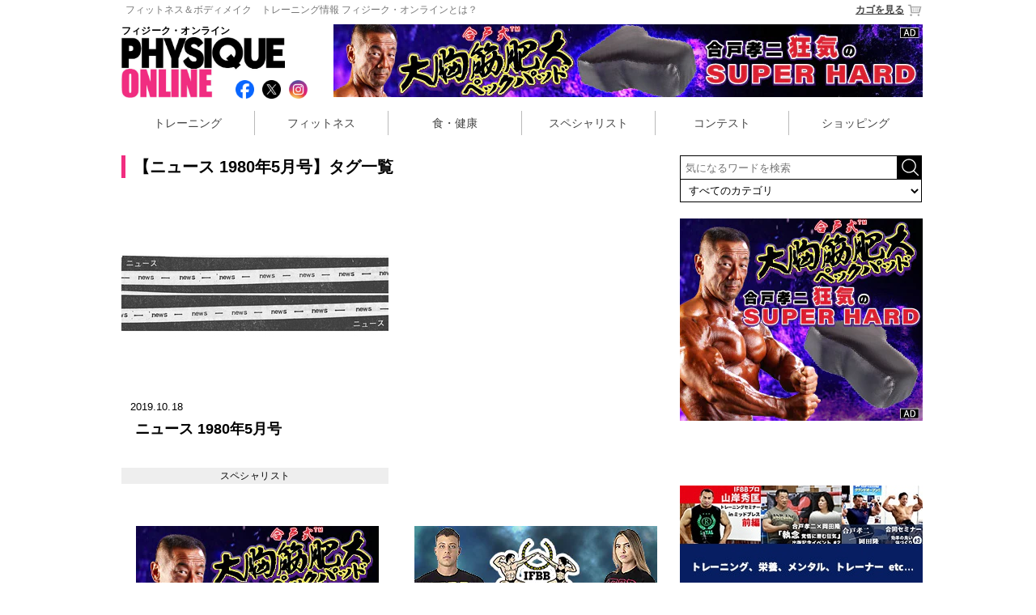

--- FILE ---
content_type: text/html; charset=utf-8
request_url: https://www.physiqueonline.jp/tag/%E3%83%8B%E3%83%A5%E3%83%BC%E3%82%B9%201980%E5%B9%B45%E6%9C%88%E5%8F%B7.html
body_size: 9021
content:
<!DOCTYPE html>
<html>
<head>



  <title>【ニュース 1980年5月号】｜PHYSIQUE ONLINE｜フィジーク・オンライン</title>
  <meta name="keywords" content="ニュース 1980年5月号,トレーニング,筋トレ,ダイエット,JBBF,ベストボディ,メンズフィジーク,フィットネスビキニ,NPC,フィジークマガジン">
  <meta name="description" content="理想のカラダになるために役立つ【ニュース 1980年5月号】のタグが付いた記事をご紹介します。">

<meta name="author" content="PHYSIQUE ONLINE">

  <!-- OGP -->
  <meta property="og:type" content="website">
    <meta property="og:title" content="PHYSIQUE ONLINE｜フィジーク・オンライン">
    <meta property="og:description" content="フィジーク・オンラインは「理想のカラダを手に入れる」をテーマに情報を発信するウェブマガジンです。手軽に始められるトレーニング情報はもちろん、ダイエット、フィットネス、メンズフィジーク＆フィットネスビキニコンテストなど幅広いテーマで、あなたが思い描く「理想のカラダ」へと導きます。">

  <meta property="og:site_name" content="フィジーク・オンライン">
    <meta property="og:image" content="">
  
    <meta property="og:image" content="">
  <meta content="summary" name="twitter:card">
  <meta property="og:locale" content="ja_JP" />
  
    <meta name="twitter:card" content="summary_large_image">
    <meta property="twitter:title" content="PHYSIQUE ONLINE｜フィジーク・オンライン">
    <meta property="twitter:description" content="フィジーク・オンラインは「理想のカラダを手に入れる」をテーマに情報を発信するウェブマガジンです。手軽に始められるトレーニング情報はもちろん、ダイエット、フィットネス、メンズフィジーク＆フィットネスビキニコンテストなど幅広いテーマで、あなたが思い描く「理想のカラダ」へと導きます。">


<META HTTP-EQUIV='CHARSET' CONTENT='EUC-JP'>
<META HTTP-EQUIV='CONTENT-LANGUAGE' CONTENT='ja'>
<meta http-equiv='Content-Type' content='text/html; charset=UTF-8'>
<meta charset="utf-8">
<meta http-equiv="X-UA-Compatible" content="IE=edge,chrome=1">
<meta name="viewport" content="width=device-width, initial-scale=1">
<meta name="google-site-verification" content="CvBM04Jinypo3PQ5S-fqF-O-h6aHvjcm7v1N-xnpxH0" />


<link rel="shortcut icon" type="image/x-icon" href="https://gigaplus.makeshop.jp/physique/favicon.ico" />
<link rel="alternate" href="https://physiqueonline.jp/feed.rss" type="application/rss+xml" title="PHYSIQUE ONLINE｜フィジーク・オンライン:記事情報の更新" />
  <link rel="stylesheet" media="screen,print" href="/assets/application-1b6ee7f0a54d2046569916a675a805f6719390c158f235c92465dda3bb30d00f.css" data-turbolinks-track="true" />

    

<!-- Google tag (gtag.js) -->
<script async src="https://www.googletagmanager.com/gtag/js?id=G-2QP92ERW74"></script>
<script>
  window.dataLayer = window.dataLayer || [];
  function gtag(){dataLayer.push(arguments);}
  gtag('js', new Date());

  gtag('config', 'G-2QP92ERW74');
</script>


</head>
<!-- <body bgcolor=#FFFFFF topmargin=0 leftmargin=0 marginheight=0 marginwidth=0> -->
<body>
<!--[if lt IE 7]>
<p class="browsehappy">You are using an <strong>outdated</strong> browser. Please <a href="https://browsehappy.com/">upgrade your browser</a> to improve your experience.</p>
<![endif]-->

<div id="wrap" class="tags pc">
    <header>
  <div id="headline"> 
  <a href="https://shop.physiqueonline.jp/html/page5.html"><span class="pc">フィットネス＆ボディメイク　トレーニング情報 フィジーク・オンラインとは？</span></a>
  <a href="https://shop.physiqueonline.jp/shop/basket.html" class="cart">カゴを見る<img src="https://gigaplus.makeshop.jp/physique/img/cart.png"></a>
  </div>
  <div id="logo_area">
  	<div class="text">フィジーク・オンライン</div>
  		<h1 class="logo"><a href="/"><img src="https://gigaplus.makeshop.jp/physique/img/logo.jpg" title="理想のカラダを手に入れるWEBマガジン PHYSIQUE ONLINE│フィジークオンライン"></a></h1>
  	<div class="sns">
  	<ul>
  		<li><a href="https://www.facebook.com/PhysiqueOnline.jp" target="_blank"><img src="/images/btn/social/facebook_social_icon.png"></a></li>
  		<li><a href="https://twitter.com/Physique_Online" target="_blank"><img src="/images/btn/social/x_social_icon.png"></a></li>
  		<li><a href="https://www.secure.instagram.com/accounts/login/?next=/physique_online/" target="_blank"><img src="/images/btn/social/instagram_social_icon.png"></a></li>
  		<li class="cart"><a href="https://shop.physiqueonline.jp/shop/basket.html"><img src="https://gigaplus.makeshop.jp/physique/img/cart.png"></a></li> 	</ul>
  	</div>
  </div>
  <div class="ad_728">
  <a href="https://nurbs.me/collections/training"><img src="https://gigaplus.makeshop.jp/physique/img/banner/pecpad-SUPERHARD_728x90.jpg"></a>
  </div>
</header>

<navi>
<ul>
	<li><a href="/training/">トレーニング</a></li>
	<li><a href="/fitness/">フィットネス</a></li>
	<li><a href="/health_care/">食・健康</a></li>
	<li><a href="/specialist/">スペシャリスト</a></li>
	<li><a href="/competition/">コンテスト</a></li>
		<li><a href="/shopping/">ショッピング</a></li>
</ul>
</navi>


  
  <!-- ▲上段メニュー -->
  <div id="contents">
    <!-- ▼メニュー -->
        <div id="leftMenu" class="left_menu" >

<div id="contents_right">


  <form name="searchform" id="searchform" method="get" action="/search.html" accept-charset="utf-8">
    <input name="search" id="keywords" placeholder="気になるワードを検索" type="text" value="">
    <!-- <input type="image" src="https://www.physiqueonline.jp/assets/search_btn-d16b0bbb088575c05985d436372746f796de89a26ac2a0dbf4049110c41482bf.png" alt="検索" name="searchBtn" id="searchBtn" value="submit">
    <input type="image" src="https://www.physiqueonline.jp/assets/search_btn-d16b0bbb088575c05985d436372746f796de89a26ac2a0dbf4049110c41482bf.png" alt="検索" name="searchBtn" id="searchBtn" > -->
    <input alt="検索" type="image" src="/assets/search_btn-d16b0bbb088575c05985d436372746f796de89a26ac2a0dbf4049110c41482bf.png" id="searchBtn" />
    <select name="category" id="category">
      <option value="" >すべてのカテゴリ</option>
        <option value="training"  >トレーニング</option>
        <option value="fitness"  >フィットネス</option>
        <option value="health_care"  >食・健康</option>
        <option value="specialist"  >スペシャリスト</option>
        <option value="competition"  >コンテスト</option>
        <option value="shopping"  >ショッピング</option>
        <option value="trainer"  >パーソナルトレーナー</option>
    </select>
  </form>
  
  <div style="margin:8px ​auto 20px;">
    <a href="https://nurbs.me/collections/training">
      <img src="https://gigaplus.makeshop.jp/physique/img/banner/pecpad-SUPERHARD_300x250.jpg" >
    </a>
  </div>
  <!-- <div style="margin-bottom:20px;">
  <a href="/fitness/page722.html">
    <img src="https://gigaplus.makeshop.jp/physique/img/banner/gyroscope/audition_300x200.jpg">
  </a>
</div> -->

<!--
<div style="margin-bottom:20px;">
  <a href="http://www.suplinx.com/shop/c/c30/?affiliate=physiqu">
    <img src="https://gigaplus.makeshop.jp/physique/img/banner/suplinx.jpg">
<p class="chuushaku">Ad by SUPLINX</p>
  </a>
</div>
-->

<div id="ranking">
	<div id="title"><img src="https://gigaplus.makeshop.jp/physique/img/ranking.png"></div>
	<table>
		<tr>
			<td class="on weekly"><a href="javascript:void(0)" onclick="tabChange('weekly')">Weekly</a></td>
			<td class="off monthly"><a href="javascript:void(0)" onclick="tabChange('monthly')">Monthly</a></td>
			<td class="off shopping"><a href="javascript:void(0)" onclick="tabChange('shopping')">Shopping</a></td>
		</tr>
	</table>
	<ul class="weekly show_term">
	</ul>
	<ul class="monthly">
	</ul>
</div><!-- ranking -->

<div id="shopping_wrap">
  <div class="ranking_wrap">
	<ul class="shopping " >
	  
          <li class="pc " >
            <p class="ranking ranking1 ">
              <span class="ranking_circle"></span>
              <span class="number">1</span>
            </p>

            <div class="list_line01">
              <span class="list_line_left" >
                <a href="https://shop.physiqueonline.jp/shopdetail/000000001018/">
                    <img onerror="this.src=&#39;/images/thumb/missing.png&#39;" alt="セルフタンニングローション コンテストブラック 200mL" src="/system/photos/images/001/000/700/thumb/000000001018.jpg?1524036575" />
                </a>
              </span>
              <dl class="list_line_right" >
                <div class="text">
                  <dd class="pr" >
                      JBBF推奨品 塗るだけでコンテスト肌！
                  </dd>
                </div>

              </dl>
            </div>
            <dl class="list_line02" >
              <div class="text">
                <dd class="maker" >
                    NURBS
                </dd>
                <a href="https://shop.physiqueonline.jp/shopdetail/000000001018/">
                  <dt >セルフタンニングローション コンテストブラック 200mL</dt>
                </a>
                <dd class="price" >
                  <span class="normal_txt">金額：</span>
                  <span class="tax_price">
                    3,850
                  </span>
                  <span class="currency">円</span>
                  <span class="tax_kind">(税込)</span></dd>
              </div>

            </dl>
          </li>
          <li class="pc " >
            <p class="ranking ranking2 ">
              <span class="ranking_circle"></span>
              <span class="number">2</span>
            </p>

            <div class="list_line01">
              <span class="list_line_left" >
                <a href="https://shop.physiqueonline.jp/shopdetail/000000001307/">
                    <img onerror="this.src=&#39;/images/thumb/missing.png&#39;" alt="【MPN】WHEY　PROTEIN　NEO 1kg 各テイスト※　" src="/system/photos/images/003/053/364/thumb/0000000013072_hNDaNn1.jpg?1674094430" />
                </a>
              </span>
              <dl class="list_line_right" >
                <div class="text">
                  <dd class="pr" >
                      水でこんなにおいしい！ハイスペックプロテイン
                  </dd>
                </div>

              </dl>
            </div>
            <dl class="list_line02" >
              <div class="text">
                <dd class="maker" >
                    MPN
                </dd>
                <a href="https://shop.physiqueonline.jp/shopdetail/000000001307/">
                  <dt >【MPN】WHEY　PROTEIN　NEO 1kg 各テイスト※　</dt>
                </a>
                <dd class="price" >
                  <span class="normal_txt">金額：</span>
                  <span class="tax_price">
                    6,966
                  </span>
                  <span class="currency">円</span>
                  <span class="tax_kind">(税込)</span></dd>
              </div>

            </dl>
          </li>
          <li class="pc " >
            <p class="ranking ranking3 ">
              <span class="ranking_circle"></span>
              <span class="number">3</span>
            </p>

            <div class="list_line01">
              <span class="list_line_left" >
                <a href="https://shop.physiqueonline.jp/shopdetail/000000000761/">
                    <img onerror="this.src=&#39;/images/thumb/missing.png&#39;" alt="100%ナチュラルホエイプロテイン【プレーン味 3kg】" src="/system/photos/images/000/007/207/thumb/000000000761.jpg?1484187435" />
                </a>
              </span>
              <dl class="list_line_right" >
                <div class="text">
                  <dd class="pr" >
                      「安価・安全・天然」１００％ナチュラル ホエイプロテイン
                  </dd>
                </div>

              </dl>
            </div>
            <dl class="list_line02" >
              <div class="text">
                <dd class="maker" >
                    X-PLOSION
                </dd>
                <a href="https://shop.physiqueonline.jp/shopdetail/000000000761/">
                  <dt >100%ナチュラルホエイプロテイン【プレーン味 3kg】</dt>
                </a>
                <dd class="price" >
                  <span class="normal_txt">金額：</span>
                  <span class="tax_price">
                    7,992
                  </span>
                  <span class="currency">円</span>
                  <span class="tax_kind">(税込)</span></dd>
              </div>

            </dl>
          </li>
          <li class="pc " >
            <p class="ranking ranking4 ">
              <span class="ranking_circle"></span>
              <span class="number">4</span>
            </p>

            <div class="list_line01">
              <span class="list_line_left" >
                <a href="https://shop.physiqueonline.jp/shopdetail/000000001246/">
                    <img onerror="this.src=&#39;/images/thumb/missing.png&#39;" alt="【MPN】ハイドロライズド・ホエイアイソレート1kg 各テイスト" src="/system/photos/images/001/023/661/thumb/0000000012462_fil702U.jpg?1555462145" />
                </a>
              </span>
              <dl class="list_line_right" >
                <div class="text">
                  <dd class="pr" >
                      ホエイペプチドとは思えない美味しさ！高たんぱく・低脂肪のホエイペプチドを厳選
                  </dd>
                </div>

              </dl>
            </div>
            <dl class="list_line02" >
              <div class="text">
                <dd class="maker" >
                    MPN
                </dd>
                <a href="https://shop.physiqueonline.jp/shopdetail/000000001246/">
                  <dt >【MPN】ハイドロライズド・ホエイアイソレート1kg 各テイスト</dt>
                </a>
                <dd class="price" >
                  <span class="normal_txt">金額：</span>
                  <span class="tax_price">
                    7,495
                  </span>
                  <span class="currency">円</span>
                  <span class="tax_kind">(税込)</span></dd>
              </div>

            </dl>
          </li>
          <li class="pc " >
            <p class="ranking ranking5 ">
              <span class="ranking_circle"></span>
              <span class="number">5</span>
            </p>

            <div class="list_line01">
              <span class="list_line_left" >
                <a href="https://shop.physiqueonline.jp/shopdetail/000000001308/">
                    <img onerror="this.src=&#39;/images/thumb/missing.png&#39;" alt="日焼けローション(Sports lotion)　ブラック 0　200mL" src="/system/photos/images/003/053/382/thumb/0000000013082_WlCV7iL.jpg?1680678602" />
                </a>
              </span>
              <dl class="list_line_right" >
                <div class="text">
                  <dd class="pr" >
                      JBBF推奨品 日焼けのプロが選ぶ”日焼けローション”
                  </dd>
                </div>

              </dl>
            </div>
            <dl class="list_line02" >
              <div class="text">
                <dd class="maker" >
                    NURBS
                </dd>
                <a href="https://shop.physiqueonline.jp/shopdetail/000000001308/">
                  <dt >日焼けローション(Sports lotion)　ブラック 0　200mL</dt>
                </a>
                <dd class="price" >
                  <span class="normal_txt">金額：</span>
                  <span class="tax_price">
                    2,420
                  </span>
                  <span class="currency">円</span>
                  <span class="tax_kind">(税込)</span></dd>
              </div>

            </dl>
          </li>
          <li class="pc " >
            <p class="ranking ranking6 ">
              <span class="ranking_circle"></span>
              <span class="number">6</span>
            </p>

            <div class="list_line01">
              <span class="list_line_left" >
                <a href="https://shop.physiqueonline.jp/shopdetail/000000000282/">
                    <img onerror="this.src=&#39;/images/thumb/missing.png&#39;" alt="パーフェクト・スムージープロテイン1.6kg 各テイスト" src="/system/photos/images/000/000/954/thumb/000000000282.jpg?1468915471" />
                </a>
              </span>
              <dl class="list_line_right" >
                <div class="text">
                  <dd class="pr" >
                      1食置き換えダイエット、忙しいビジネスマンにも最適！腸内環境にもこだわったMRP
                  </dd>
                </div>

              </dl>
            </div>
            <dl class="list_line02" >
              <div class="text">
                <dd class="maker" >
                    MPN
                </dd>
                <a href="https://shop.physiqueonline.jp/shopdetail/000000000282/">
                  <dt >パーフェクト・スムージープロテイン1.6kg 各テイスト</dt>
                </a>
                <dd class="price" >
                  <span class="normal_txt">金額：</span>
                  <span class="tax_price">
                    10,530
                  </span>
                  <span class="currency">円</span>
                  <span class="tax_kind">(税込)</span></dd>
              </div>

            </dl>
          </li>
          <li class="pc " >
            <p class="ranking ranking7 ">
              <span class="ranking_circle"></span>
              <span class="number">7</span>
            </p>

            <div class="list_line01">
              <span class="list_line_left" >
                <a href="https://shop.physiqueonline.jp/shopdetail/000000001010/">
                    <img onerror="this.src=&#39;/images/thumb/missing.png&#39;" alt="Eleiko ENERGY T-SHIRT Mens（ELEIKO Tシャツ/メンズ/ブルー、ホワイト、グレー）" src="/system/photos/images/000/030/119/thumb/000000001010.jpg?1522993624" />
                </a>
              </span>
              <dl class="list_line_right" >
                <div class="text">
                  <dd class="pr" >
                      ELEIKOロゴ入り新色メンズTシャツを入荷！ / ブルー、ホワイト、グレー
                  </dd>
                </div>

              </dl>
            </div>
            <dl class="list_line02" >
              <div class="text">
                <dd class="maker" >
                    Eleiko
                </dd>
                <a href="https://shop.physiqueonline.jp/shopdetail/000000001010/">
                  <dt >Eleiko ENERGY T-SHIRT Mens（ELEIKO Tシャツ/メンズ/ブルー、ホワイト、グレー）</dt>
                </a>
                <dd class="price" >
                  <span class="normal_txt">金額：</span>
                  <span class="tax_price">
                    2,640
                  </span>
                  <span class="currency">円</span>
                  <span class="tax_kind">(税込)</span></dd>
              </div>

            </dl>
          </li>
          <li class="pc " >
            <p class="ranking ranking8 ">
              <span class="ranking_circle"></span>
              <span class="number">8</span>
            </p>

            <div class="list_line01">
              <span class="list_line_left" >
                <a href="https://shop.physiqueonline.jp/shopdetail/000000001236/">
                    <img onerror="this.src=&#39;/images/thumb/missing.png&#39;" alt="【Eleiko】 Elevate T-shirt Jet Black 背部滑り止め用シリコンプリントTシャツ" src="/system/photos/images/001/021/563/thumb/0000000012362_3Qlh5ML.jpg?1548318622" />
                </a>
              </span>
              <dl class="list_line_right" >
                <div class="text">
                  <dd class="pr" >
                      背中滑り止め付き ELEIKOロゴ入りTシャツ
                  </dd>
                </div>

              </dl>
            </div>
            <dl class="list_line02" >
              <div class="text">
                <dd class="maker" >
                    Eleiko
                </dd>
                <a href="https://shop.physiqueonline.jp/shopdetail/000000001236/">
                  <dt >【Eleiko】 Elevate T-shirt Jet Black 背部滑り止め用シリコンプリントTシャツ</dt>
                </a>
                <dd class="price" >
                  <span class="normal_txt">金額：</span>
                  <span class="tax_price">
                    9,900
                  </span>
                  <span class="currency">円</span>
                  <span class="tax_kind">(税込)</span></dd>
              </div>

            </dl>
          </li>
          <li class="pc " >
            <p class="ranking ranking9 ">
              <span class="ranking_circle"></span>
              <span class="number">9</span>
            </p>

            <div class="list_line01">
              <span class="list_line_left" >
                <a href="https://shop.physiqueonline.jp/shopdetail/000000001289/">
                    <img onerror="this.src=&#39;/images/thumb/missing.png&#39;" alt="【月刊ボディビルディング】月刊ボディビルディング 2021年3月号" src="/system/photos/images/003/015/480/thumb/0000000012892_vDOtPjH.jpg?1612169767" />
                </a>
              </span>
              <dl class="list_line_right" >
                <div class="text">
                  <dd class="pr" >
                      【月刊ボディビルディング】月刊ボディビルディング 2021年3月号
                  </dd>
                </div>

              </dl>
            </div>
            <dl class="list_line02" >
              <div class="text">
                <dd class="maker" >
                </dd>
                <a href="https://shop.physiqueonline.jp/shopdetail/000000001289/">
                  <dt >【月刊ボディビルディング】月刊ボディビルディング 2021年3月号</dt>
                </a>
                <dd class="price" >
                  <span class="normal_txt">金額：</span>
                  <span class="tax_price">
                    1,100
                  </span>
                  <span class="currency">円</span>
                  <span class="tax_kind">(税込)</span></dd>
              </div>

            </dl>
          </li>
          <li class="pc " >
            <p class="ranking ranking10 ">
              <span class="ranking_circle"></span>
              <span class="number">10</span>
            </p>

            <div class="list_line01">
              <span class="list_line_left" >
                <a href="https://shop.physiqueonline.jp/shopdetail/000000000220/">
                    <img onerror="this.src=&#39;/images/thumb/missing.png&#39;" alt="PHYSIQUE MAGAZINE 006号" src="/system/photos/images/000/000/901/thumb/000000000220.jpg?1468915465" />
                </a>
              </span>
              <dl class="list_line_right" >
                <div class="text">
                  <dd class="pr" >
                      櫻井 貴史、飯沼 誠司、魚原 大、益子 克彦、金子 賢、尾関 紀篤ほか
                  </dd>
                </div>

              </dl>
            </div>
            <dl class="list_line02" >
              <div class="text">
                <dd class="maker" >
                    フィジーク・マガジン
                </dd>
                <a href="https://shop.physiqueonline.jp/shopdetail/000000000220/">
                  <dt >PHYSIQUE MAGAZINE 006号</dt>
                </a>
                <dd class="price" >
                  <span class="normal_txt">金額：</span>
                  <span class="tax_price">
                    1,222
                  </span>
                  <span class="currency">円</span>
                  <span class="tax_kind">(税込)</span></dd>
              </div>

            </dl>
          </li>


	</ul>
  </div>
</div>


  <div class="ad_300">
      <a href="https://physiqueonline.jp/features/feature-report.html">
        <img src="https://gigaplus.makeshop.jp/physique/img/banner/column_matome.jpg">
      </a>
  </div>

  <!-- div style="margin-top:20px;">
	<ul>
	<a href="/competition/japan_guam/page836.html"><li>
		<dl>
		<dt><img src="https://gigaplus.makeshop.jp/physique/img/banner/2016guam.jpg" width="300" height="200" style="opacity: 1;"></dt>
		</dl>
	</li></a>
	</ul>
</div -->


<div style="margin-top:20px;">
	<ul>
	<a href="https://www.jieitaiclub.jp/bestbody/"><li>
		<dl>
		<dt><img src="https://gigaplus.makeshop.jp/physique/img/banner/jieitai_bestbody300.jpg" width="300" height="150" style="opacity: 1;"></dt>
		</dl>
	</li></a>
	</ul>
</div>

<div style="margin-top:20px;">
	<ul>
	<a href="https://physiqueonline.jp/gallery/"><li>
		<dl>
		<dt><img src="https://gigaplus.makeshop.jp/physique/img/banner/body_gallery.jpg" width="300" height="200"></dt>
		<dd>過去の大会写真を集めたボディギャラリー！<dd>
		</dl>
	</li></a>
	</ul>
</div><!-- gallery -->
<div style="margin-top:20px;"> 
 <ul> 
 <a href="https://physiqueonline.jp/features/feature-report.html"><li> 
 <dl> 
 <dt><img src="https://gigaplus.makeshop.jp/physique/img/banner/column_matome.jpg" width="300" height="250" style="opacity: 1;"></dt> 
 </dl> 
 </li></a> 
 </ul> 
</div>
<div style="margin-top:20px;">
	<ul>
	<a href="/shopbrand/profile_trainer/"><li>
		<dl>
		<dt><img src="https://gigaplus.makeshop.jp/physique/img/banner/trainer300.jpg" width="300" height="120"></dt>
		<dd>ボディメイク請負人<br>フィジーク・オンラインが自信を持ってオススメするTOPパーソナルトレーナー<dd>
		</dl>
	</li></a>
	</ul>
</div><!-- trainer-->

<div style="margin-top:20px;">
	<ul>
	<a href="/schedule/"><li>
		<dl>
		<dt><img src="https://gigaplus.makeshop.jp/physique/img/banner/schedule.jpg" width="300" height="120"></dt>
		<dd>今後の大会スケジュールはこちら！<dd>
		</dl>
	</li></a>
	</ul>
</div><!-- schedule -->



<div id="pickup">
	<div id="title"><img src="https://gigaplus.makeshop.jp/physique/img/pickup.png"></div>
	<ul>
		<a href="https://shop.physiqueonline.jp/shopdetail/000000000282/"><li>
			<dl>
			  <dt><img src="/system/photos/images/000/000/954/thumb/000000000282.jpg?1468915471"></dt>
			<dd>パーフェクト・スムージープロテイン1.6kg 各テイスト</dd>
			</dl>
		</li></a>
		<a href="https://shop.physiqueonline.jp/shopdetail/000000000238/"><li>
			<dl>
			  <dt><img src="/system/photos/images/000/001/322/thumb/000000000238.jpg?1468915508"></dt>
			<dd>オリジナルサイズ 600ml　各カラー</dd>
			</dl>
		</li></a>
	</ul>
</div><!-- pickup -->


</div><!-- contents_right -->

<!-- ▲メニュー -->

</div>

    
    <div id="mainContents">
      <style type="text/css">
#category_area{position:relative;width:100%;padding-left:1%;border-left:solid 3px #f12d80;margin-bottom:20px;}
#category_area h2{font-size:160%;}
#category_area #category_info{color:#444;font-size:85%;line-height:20px;letter-spacing:0.04em;}
#article_list li dt{height:75px;}

@media only screen and (min-width: 426px) {
#category_area{position:relative;width:665px;padding-left:10px;border-left:solid 5px #f12d80;margin-bottom:20px;}
#category_area h2{font-size:20px;}
#category_area #category_info{color:#444;font-size:12px;line-height:22px;letter-spacing:0.04em;}

#article_list li dt{height:auto;}
#article_list li dl .text{height:136px;overflow:hidden;}

.ad_300x2{display:block;position:relative;width:100%;}
.ad_300x2 li{position:relative;float:left;width:300px;height:250px;padding:0 15px;}
.ad_300x2 ul:after{content: ".";display: block;visibility: hidden;height: 0.1px;font-size: 0.1em;line-height: 0;clear: both;}
}



</style>

<div id="category_area">
  <h2>【ニュース 1980年5月号】タグ一覧</h2>
</div>

<div id="article_list">
  <ul>
    		<li>
			<a href="/specialist/page3956.html">
				<img onerror="this.src=&#39;/images/thumb/missing.png&#39;" src="/system/photos/images/000/030/145/thumb/top.jpg?1523000734" alt="Top" />
				<div class="date">2019.10.18</div>
			</a>
			<div class="right">
				<a href="/specialist/page3956.html">
					<div class="article_title">ニュース 1980年5月号
</div>
				</a>
				<p class="tags">
						<a href="/specialist/">スペシャリスト</a>
				</p>
			</div>
		</li>


  </ul>

</div>


      <div class="ad_336x2">
<ul>
	<li>
          <a href="https://nurbs.me/collections/training">
            <img src="https://gigaplus.makeshop.jp/physique/img/banner/pecpad-SUPERHARD_300x250.jpg">
          </a>
	</li>
	<li>
        <a href="https://nurbs.me/">
          <img src="https://gigaplus.makeshop.jp/physique/img/banner/IFBB-Apparel_300x250.jpg">
        </a>
	</li>
</ul>
</div>



    </div>
  </div>
</div><!-- wrap -->

<!-- ▼下段メニュー -->

     
<footer>

<div id="btn">
<ul>
	<li id="home"><a href="/"><img src="https://gigaplus.makeshop.jp/physique/img/home.png"></a></li>
	<li id="to_pagetop"><a href="#wrap">▲ PAGE TOP</a></li>
</ul>
</div>

  <div style="   margin: 16px auto 4px; text-align: center;">
  </div>

<hr></hr>

<div id="info">
<ul>
	<li>
		<dl>
		<dt>サイトについて</dt>
		<dd><a href="https://shop.physiqueonline.jp/html/page5.html">PHYSIQUE ONLINEとは</a></dd>
		<dd><a href="https://shop.physiqueonline.jp/html/page15.html">会社案内</a></dd>
		<dd><a href="https://shop.physiqueonline.jp/html/page7.html">プライバシーポリシー</a></dd>
		<dd><a href="https://shop.physiqueonline.jp/html/page25.html">広告掲載について</a></dd>
		<dd><a href="https://shop.physiqueonline.jp/html/page41.html">求人</a></dd>
		</dl>
	</li>
	<li>
		<dl>
		<dt>カスタマーサービス</dt>
		<dd><a href="https://shop.physiqueonline.jp/html/page18.html">ショッピングガイド</a></dd>
		<dd><a href="https://shop.physiqueonline.jp/html/page17.html">特定商取引法に基づく表記</a></dd>
		<dd><a href="https://shop.physiqueonline.jp/html/page8.html">利用規約</a></dd>
		<dd><a href="https://shop.physiqueonline.jp/html/page16.html">ポイント規約</a></dd>
		<dd><a href="javascript:sendmail()">お問い合わせ</a></dd>
		</dl>
	</li>
	<li>
		<dl>
		<dt>マイアカウント</dt>
		<dd><a href="https://shop.physiqueonline.jp/shop/basket.html">ショッピングカート</a></dd>
		</dl>
	</li>
	<li>
		<dl>
		<dt>カテゴリー</dt>
		<dd><a href="/training/">トレーニング</a></dd>
		<dd><a href="/fitness/">フィットネス</a></dd>
		<dd><a href="/health_care/">食・健康</a></dd>
		<dd><a href="/specialist/">スペシャリスト</a></dd>
		<dd><a href="/competition/">コンテスト</a></dd>
		<dd><a href="https://shop.physiqueonline.jp/shopbrand/shopping/">ショッピング</a></dd>
		</dl>
	</li>
</ul>
</div>

<address>Copyright&#169; PHYSIQUE ONLINE</address>


</footer><!-- footer -->




</td></tr>
</table>


<!--
    <form name="ssl_login_form" method="post" action="https://shop.physiqueonline.jp/ssl/slogin/" target="_top" style="margin:0;padding:0;">
        <input type="hidden" name="db" value="physique">
        <input type="hidden" name="type" value="">
        <input type="hidden" name="opt" value="">
        <input type="hidden" name="ssl_login_return_url" value="">
        <input type="hidden" name="user_id" value="">
        <input type="hidden" name="ssl_tempid" value="">
    </form>

    <script language="JavaScript">
    function ssl_login(type, etc, user_id){
        var etc = (typeof(etc) != "undefined") ? etc : '';
        var user_id = (typeof(user_id) != "undefined") ? user_id : '';
        var msg_index = {
            "member" : "登録済みの会員情報を変更するにはログインが必要です。\nログイン画面へ移動します。\n会員登録は、ログイン画面から会員登録画面へ移動してください。",
            "reserve" : "ポイント照会にはログインが必要です。\nログイン画面へ移動します。",
            "confirm" : "注文履歴にはログイン、または注文番号が必要です。\nログイン画面へ移動します。"
        };

        if(typeof(msg_index[type]) != "undefined"){
            alert(msg_index[type]);
        }
        ga('linker:decorate', document.ssl_login_form);

        // 上段 + メインフレームタイプの場合return_url
        if(typeof(parent.main) != "undefined" && typeof(parent.main.location) != "undefined"){
            var rtn_url = 0;
            var tmp = parent.main.location.href.split("/");
            tmp.splice(0,3);

            if(/^[main][a-z0-9]+\.html/.test(tmp[1])){
                rtn_url = 1;
            }else if(tmp[0] == 'shopdetail'){
                rtn_url = 1;
            }else if(tmp[0] == 'shopbrand'){
                rtn_url = 1;
            }else if(tmp[1] == 'basket.html'){
                rtn_url = 1;
            }

            if(rtn_url == 1){
                document.ssl_login_form.ssl_login_return_url.value = '/' + tmp.join("/");
            }
        }
        document.ssl_login_form.type.value = type;
        document.ssl_login_form.opt.value = etc;
        document.ssl_login_form.user_id.value = user_id;
        document.ssl_login_form.submit();
    }
    </script>    
    <form name="ssl_idinfo_form" style="margin:0;padding:0;" method="post" action="https://www.makeshop.jp/ssl/ssl_idinfo/ssl_idinfo.html" target="sslIdinfoWindow">
        <input type="hidden" name="db" value="physique">
        <input type="hidden" name="login_id" value="">
        <input type="hidden" name="login_id_key" value="">
    </form>
    <script language="JavaScript">
    function ssl_idinfo(){
        window.open("about:blank", "sslIdinfoWindow", "width=700,height=700,scrollbars=yes,resizable=yes");
        document.ssl_idinfo_form.submit();
    }
    </script>    
    <form name="ssl_confirm_form" style="margin:0;padding:0;" method="post" action="https://www.makeshop.jp/ssl/ssl_confirm/confirm.html" target="sslShopConfirmWindow">
        <input type="hidden" name="db" value="physique">
        <input type="hidden" name="login_id" value="">
        <input type="hidden" name="login_id_key" value="">
        <input type="hidden" name="type" value="confirm">
    </form>
    <script language="JavaScript">
    function ssl_confirm(){
        window.open("about:blank", "sslShopConfirmWindow", "width=760,height=620,scrollbars=yes,resizable=yes");
        document.ssl_confirm_form.submit();
    }
    </script>
    
    
    <script language="JavaScript">
    function top_sendmail() {
        window.open("https://shop.physiqueonline.jp/html/email.html","email","height=600,width=300,scrollbars=yes,resizable=no");
    }

    function top_check_log() {
        alert('ログインはSSL対応のログイン画面から行う必要があります。\nログイン画面へ移動します。');
        ssl_login('login', undefined, document.top_form_log.id.value);
    }
</script>


<script>
function sendmail() {
    window.open("https://shop.physiqueonline.jp/html/email.html","email","height=600,width=300,scrollbars=yes,resizable=yes");
}
function estimate() {
}
function check_log() {
    alert('ログインはSSL対応のログイン画面から行う必要があります。\nログイン画面へ移動します。');
    ssl_login('login', undefined, document.search.id.value);
}
function CheckKey_log() {
    key=event.keyCode;
    if (key==13) {
        check_log()
    }
}
function CheckKey_search()
{
    key=event.keyCode;
    if (key==13) {
        document.search.submit();
    }
}
function Search(){
    if (document.search.id || document.search.passwd){
        document.search.id.value = '';
        document.search.passwd.value = '';
    }
    document.search.submit();
}

        function bottom_privercy() {
            window.open("https://shop.physiqueonline.jp/html/privercy.html","privercy","height=570,width=640,scrollbars=yes");
        }
        function bottom_return() {
            window.open("https://shop.physiqueonline.jp/html/rtn_goods.html","rtn_goods","height=300,width=500,scrollbars=yes");
        }

</script>


<script>
(function(d, s, id) {
  var js, fjs = d.getElementsByTagName(s)[0];
  if (d.getElementById(id)) return;
  js = d.createElement(s); js.id = id;
  js.src = "https://connect.facebook.net/ja_JP/sdk.js#xfbml=1&version=v2.4&appId=622689791130632";
  
  fjs.parentNode.insertBefore(js, fjs);
}(document, 'script', 'facebook-jssdk'));
</script>


-->

<script src="https://ajax.googleapis.com/ajax/libs/jquery/1.11.3/jquery.min.js"></script>





<script type="text/javascript" language="javascript">
$(function() {
  var clickX = null;
  var clickY = null;

  $('a.touch-link-direct, .touch-link-direct a').each(function () {
      var element = $(this);
      if (element.attr('href')) {
          element.on("touchstart", function (event) {
              clickX = event.pageX;
              clickY = event.pageY;
          });
      }
  });

  var touchStartTime = null;

  $('a.touch-link-direct, .touch-link-direct a').each(function () {
      var element = $(this);
      if (element.attr('href')) {
          element.on("touchstart", function (event) {
              touchStartTime = new Date().getTime();
          });

          element.on("touchend", function () {
              if (!touchStartTime) {
                  return;
              }
              var touchEndTime = new Date().getTime();
              var touchElapsedTime = touchEndTime - touchStartTime;
              touchStartTime = null;
              if (10 < touchElapsedTime && touchElapsedTime < 200)
                  location.href = element.attr('href');
              return false;
          });
      }
  });
});
</script>


 <script>
        function bottom_sendmail() {
            window.open("https://shop.physiqueonline.jp/html/email.html","email","height=600,width=300,scrollbars=yes,resizable=yes");
        }
        </script>

  <script src="/assets/application-5d447d9786c262a8952846a1cf49bb2c7293b56ffdf1ab12a9356fdb290dd174.js" data-turbolinks-track="true"></script>

<script>
(function($) {
  $(function(){


    $('a img').hover(function(){
            $(this).removeClass("opacity_hover").addClass("opacity_hover");
        },function(){
            $(this).removeClass("opacity_hover");
    })

   // #で始まるアンカーをクリックした場合に処理
   $('a[href^=#]').click(function() {
      // スクロールの速度
      var speed = 400; // ミリ秒
      // アンカーの値取得
      var href= $(this).attr("href");
      // 移動先を取得
      var target = $(href == "#" || href == "" ? 'html' : href);
      // 移動先を数値で取得
      var position = target.offset().top;
      // スムーススクロール
      $('body,html').animate({scrollTop:position}, speed, 'swing');
      return false;
   });




  });




})(jQuery);



</script>


    
    
    


<script type="text/javascript">
var aqObject = aqObject || {
    _q: [],
    tag: function() { this._q.push(arguments); },
    jsload: function(src) {
        var a, s;
        if ((a = document.createElement("script"))) {
            a.type = "text/javascript";
            a.async = true;
            a.src = ("https:" == document.location.protocol ? "https://" : "http://") + src;
            s = document.getElementsByTagName("script")[0];
            s.parentNode.insertBefore(a, s);
        }
    }
};
aqObject.aqid = "EM34BYVZ46DUGEQNJE6A";
aqObject.jsload("t10.aqtracker.com/asp/aq_tag_aos.js");
aqObject.tag('tag_cat','page_type="top"&shop_id="physique"&device_type="PC"&login_id=""')
</script>


</body>
</html>

--- FILE ---
content_type: application/javascript
request_url: https://www.physiqueonline.jp/assets/application-5d447d9786c262a8952846a1cf49bb2c7293b56ffdf1ab12a9356fdb290dd174.js
body_size: 1821
content:
function get_social_count_facebook(){}function get_social_count_twitter(){}function tabChange(t){$("#ranking table td").removeClass("on").removeClass("off"),$("#ranking table td").addClass("off"),$("#ranking table td."+t).removeClass("off").addClass("on"),$("#ranking ul").removeClass("show_term"),$("#ranking ul."+t).addClass("show_term"),$("#shopping_wrap ul").removeClass("show_term"),$("#shopping_wrap ul."+t).addClass("show_term")}function canvasUpload(t){var e=$(t).closest("div.image-upload-area").find("canvas.input-file-canvas").get(0),n=e.getContext("2d");e.width=e.height=0;var i=t.files[0],o=new Image,r=new FileReader,a=970;i.type.match(/image.*/)&&($(t).closest("div.image-upload-area").find("p.upload-msg").html("\u8aad\u8fbc\u4e2d").show(),r.onloadend=function(){o.onload=function(){n.clearRect(0,0,e.width,e.height),a>o.width&&(a=o.width);var r=a,s=o.height*(a/o.width);if(e.width=r,e.height=s,n.drawImage(o,0,0,r,s),$(t).closest("div.image-upload-area").find("p.upload-msg").html("\u30a2\u30c3\u30d7\u30ed\u30fc\u30c9\u4e2d"),i.type.replace(/\r?\n/g,"").match(/jpe?g/))var l="image/jpeg",u="uploadimage.jpg";else var l="image/png",u="uploadimage.png";var c=base64ToBlob(e.toDataURL(l),i,l);"ng"==c?($(t).closest("div.image-upload-area").find("p.upload-msg").html("\u30a2\u30c3\u30d7\u30ed\u30fc\u30c9\u4e2d \u3057\u3070\u3089\u304f\u304a\u5f85\u3061\u4e0b\u3055\u3044"),sendImageBinary(i,i.name,t.id)):sendImageBinary(c,u,t.id)},o.src=r.result},r.readAsDataURL(i))}!function(t){window.NestedFormEvents=function(){this.addFields=t.proxy(this.addFields,this),this.removeFields=t.proxy(this.removeFields,this)},NestedFormEvents.prototype={addFields:function(e){var n=e.currentTarget,i=t(n).data("association"),o=t("#"+t(n).data("blueprint-id")),r=o.data("blueprint"),a=(t(n).closest(".fields").closestChild("input, textarea, select").eq(0).attr("name")||"").replace(new RegExp("[[a-z_]+]$"),"");if(a)for(var s=a.match(/[a-z_]+_attributes(?=\]\[(new_)?\d+\])/g)||[],l=a.match(/[0-9]+/g)||[],u=0;u<s.length;u++)l[u]&&(r=r.replace(new RegExp("(_"+s[u]+")_.+?_","g"),"$1_"+l[u]+"_"),r=r.replace(new RegExp("(\\["+s[u]+"\\])\\[.+?\\]","g"),"$1["+l[u]+"]"));var c=new RegExp("new_"+i,"g"),d=this.newId();r=t.trim(r.replace(c,d));var f=this.insertFields(r,i,n);return f.trigger({type:"nested:fieldAdded",field:f}).trigger({type:"nested:fieldAdded:"+i,field:f}),!1},newId:function(){return(new Date).getTime()},insertFields:function(e,n,i){var o=t(i).data("target");return o?t(e).appendTo(t(o)):t(e).insertBefore(i)},removeFields:function(e){var n=t(e.currentTarget),i=n.data("association"),o=n.prev("input[type=hidden]");o.val("1");var r=n.closest(".fields");return r.hide(),r.trigger({type:"nested:fieldRemoved",field:r}).trigger({type:"nested:fieldRemoved:"+i,field:r}),!1}},window.nestedFormEvents=new NestedFormEvents,t(document).delegate("form a.add_nested_fields","click",nestedFormEvents.addFields).delegate("form a.remove_nested_fields","click",nestedFormEvents.removeFields)}(jQuery),/*
 * Copyright 2011, Tobias Lindig
 *
 * Dual licensed under the MIT (http://www.opensource.org/licenses/mit-license.php)
 * and GPL (http://www.opensource.org/licenses/gpl-license.php) licenses.
 *
 */
function(t){t.fn.closestChild=function(e){if(e&&""!=e){var n=[];for(n.push(this);n.length>0;)for(var i=n.shift(),o=i.children(),r=0;r<o.length;++r){var a=t(o[r]);if(a.is(e))return a;n.push(a)}}return t()}}(jQuery);var sendImageBinary=function(t,e,n){var i=new FormData;i.append("accept_image[blob_data]",t),i.append("accept_image[image_name]",e),i.append("accept_image[canvas_id]",n),i.append("authenticity_token",$("input[name='authenticity_token']").val()),$.ajax({type:"POST",url:"/image_accept/",data:i,contentType:!1,processData:!1,success:function(t){var e=t.split("::");$("#"+e[0]+"_id").val(e[2]),$("#"+e[0]).closest("div.image-upload-area").find("p.upload-msg").html("").hide(),$("#"+e[0]).closest("div.image-upload-area").find("img.upload-img").attr("src",e[1]).show()},error:function(){}})},base64ToBlob=function(t,e,n){var i,o,r,a=t.split(",")[1],s=window.atob(a),l=new ArrayBuffer(s.length),u=new Uint8Array(l),c=!1;try{for(o=0,r=s.length;r>o;o++)u[o]=s.charCodeAt(o);i=new Blob([u],{type:n})}catch(d){c=!0}return c?"ng":i};